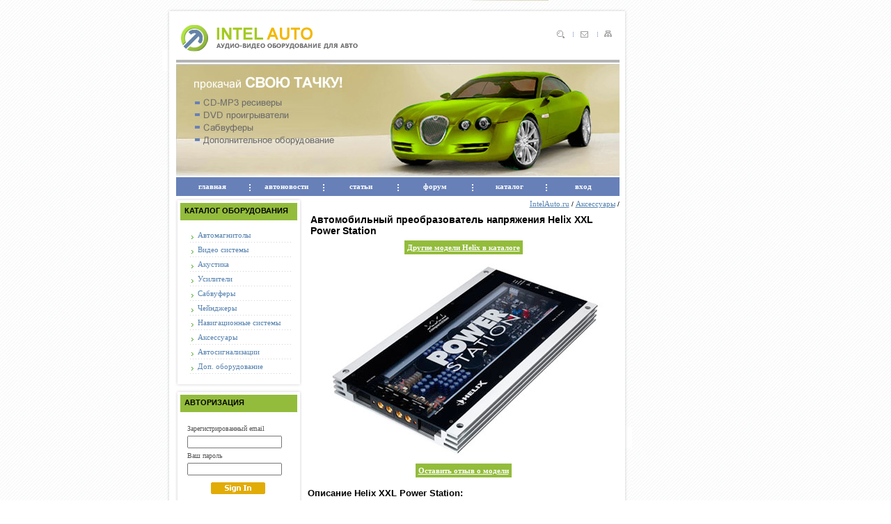

--- FILE ---
content_type: text/html; charset=windows-1251
request_url: http://intelauto.ru/catalog/item/12771.html
body_size: 16430
content:
<!DOCTYPE HTML PUBLIC "-//W3C//DTD HTML 4.01 Transitional//EN">
<html>
<head>
<title>Автомобильный преобразователь напряжения Helix XXL Power Station</title>
	<meta http-equiv="Content-Type" content="text/html; charset=windows-1251">
	<META name="description" content="">
	<META name="keywords" content="">
	<META name="generator" content="PW Site">
	<META http-equiv="pragma" content="no-cache">
	<link href="/style.css" rel="stylesheet">
<script language="javascript">
<!-- 
	function ClearSearch() {
		var src = document.SearchForm.q;
		if (src.value=='ключевые слова') src.value='';
	}

	function AddCart(id,suid) {
		document.all.CartSpan.innerHTML = "<iframe src=/tech/add.html?itm="+id+"&PHPSESSID=5b4tv9u5ulaacc6bol95jv2ci2 width=200 height=100 frameborder=0></iframe><center><a href=\"/tech/cart.html\">Перейти в корзину</a> &nbsp; <a href=\"/tech/cart.html\" OnClick=\"document.all.CartSpan.style.visibility='hidden'; return false;\">Закрыть</a></center>";
		document.all.CartSpan.style.visibility = "visible";
		self.scroll(0,0);
	}
	
	function ChangeCode() {
		document.getElementById("antiflood").src = "/antiflood.html?"+Math.floor(Math.random()*100000)+"&PHPSESSID=5b4tv9u5ulaacc6bol95jv2ci2";
		return false;
	}

document.write("<span id=\"CartSpan\" style=\"visibility:hidden; position:absolute; top:100px; left:100px; border:1px Solid Black; background-color:#ffffff; padding:4px\"></span>");

// -->
</script>
<SCRIPT language="javascript" src="/forum/js.js"></SCRIPT>
</head>


<body>
<table width="810" border="0" align="center" cellpadding="0" cellspacing="0">
  <tr>
    <td valign="top" style="background:url(/main/img/9437_05.jpg) right"><div style="width:10px;height:36px;background:url(/main/img/9437_010.jpg) right"></div></td>
    <td width="100%" valign="top" bgcolor="#FFFFFF"><table width="100%" border="0" cellspacing="0" cellpadding="0">
      <tr>
        <td><img src="/main/img/9437_020.jpg" width="655" height="16"></td>
      </tr>
      <tr>
        <td>
	
			<table cellpadding="0" cellspacing="0" width="100%">
				<tr>
					<td colspan="11"><img src="/main/img/logo.png" width="309" height="70"></td>
					<td colspan="2">
						<img src="/main/img/icon-search.gif" width="34" height="20">
						<img src="/main/img/icon-feedback.gif" width="32" height="20">
						<img src="/main/img/icon-sitemap.gif" width="38" height="20">
					</td>
				</tr>
				<tr>
					<td colspan="13"><img src="/main/img/top.jpg" width="655" height="169"></td>
				</tr>
				<tr align="center" bgcolor="#6780B8">
					<td bgcolor="#ffffff"><img src="/main/img/spacer00.gif" width="10" height="10"></td>
					<td width="105"><a class="topmenu" href="/">главная</a></td>
					<td><img src="/main/img/menu.gif" width="2" height="27"></td>
					<td width="104"><a class="topmenu" href="/news/">автоновости</a></td>
					<td><img src="/main/img/menu.gif" width="2" height="27"></td>
					<td width="105"><a class="topmenu" href="/articles/">статьи</a></td>
					<td><img src="/main/img/menu.gif" width="2" height="27"></td>
					<td width="105"><a class="topmenu" href="/forum/">форум</a></td>
					<td><img src="/main/img/menu.gif" width="2" height="27"></td>
					<td width="104"><a class="topmenu" href="/catalog/">каталог</a></td>
					<td><img src="/main/img/menu.gif" width="2" height="27"></td>
					<td width="104">
													<a class="topmenu" href="/cabinet/">вход</a>
											</td>
					<td bgcolor="#ffffff"><img src="/main/img/spacer00.gif" width="8" height="10"></td>
				</tr>
			</table>
	
		</td>
      </tr>
      <tr>
       
        <td><table width="100%" border="0" cellspacing="0" cellpadding="0">
          <tr>
          
 
          
            <td><img src="/main/img/spacer00.gif" width="8" height="8"></td>
            <td valign="top"><table border="0" width="183" cellspacing="0" cellpadding="0"><!-- categories //-->
          <tr>
            <td>
<table border="0" width="100%" cellspacing="0" cellpadding="0">
  <tr>
    <td height="14"><img src="/main/img/top_1000.jpg" border="0" alt="" width="14" height="42"></td>
    <td background="/main/img/top_2.jpg" width="100%"  class="contentBoxHeading">Каталог оборудования</td>
    <td height="14" nowrap><img src="/main/img/top_3000.jpg" border="0" alt="" width="14" height="42"></td>
  </tr>
</table>
<table border="0" width="100%" cellspacing="0" cellpadding="0" class="templateinfoBox">
  <tr>
    <td align="center" width="1" background="/main/img/middle_1.jpg"><img src="/main/img/middle_1.jpg" width="8" height="1"></td>  
    <td>
    <table border="0" width="100%" cellspacing="0" cellpadding="0" class="infoBoxContents">
  	<tr>
    <td ><img src="/main/img/pixel_tr.gif" border="0" alt="" width="100%" height="1"></td>
  </tr>
  <tr>
    <td align="center" class="boxText">
    			    <TR><TD class="cat_box">
		    	<a CLASS="CateginfoBoxContents" href="/catalog/receiver/">Автомагнитолы</a><br>
		    </TD></TR>
	    		    <TR><TD class="cat_box">
		    	<a CLASS="CateginfoBoxContents" href="/catalog/videosystem/">Видео системы</a><br>
		    </TD></TR>
	    		    <TR><TD class="cat_box">
		    	<a CLASS="CateginfoBoxContents" href="/catalog/Acustika/">Акустика</a><br>
		    </TD></TR>
	    		    <TR><TD class="cat_box">
		    	<a CLASS="CateginfoBoxContents" href="/catalog/usiliteli/">Усилители</a><br>
		    </TD></TR>
	    		    <TR><TD class="cat_box">
		    	<a CLASS="CateginfoBoxContents" href="/catalog/sabvyferi/">Сабвуферы</a><br>
		    </TD></TR>
	    		    <TR><TD class="cat_box">
		    	<a CLASS="CateginfoBoxContents" href="/catalog/Chendger/">Чейнджеры</a><br>
		    </TD></TR>
	    		    <TR><TD class="cat_box">
		    	<a CLASS="CateginfoBoxContents" href="/catalog/novig/">Навигационные системы</a><br>
		    </TD></TR>
	    		    <TR><TD class="cat_box">
		    	<a CLASS="CateginfoBoxContents" href="/catalog/aksesuari/">Аксессуары</a><br>
		    </TD></TR>
	    		    <TR><TD class="cat_box">
		    	<a CLASS="CateginfoBoxContents" href="/catalog/signalizaci/">Автосигнализации</a><br>
		    </TD></TR>
	    		    <TR><TD class="cat_box">
		    	<a CLASS="CateginfoBoxContents" href="/catalog/dopobrud/">Доп. оборудование</a><br>
		    </TD></TR>
	        </td>
  </tr>
  <tr>
    <td><img src="/main/img/pixel_tr.gif" border="0" alt="" width="100%" height="1"></td>
  </tr>
</table>
</td><td width="1" background="/main/img/middle_3.jpg"><img src="/main/img/middle_3.jpg" width="8" height="1"></td>
  </tr>
</table>
<table border="0" width="100%" cellspacing="0" cellpadding="0">
  <tr>
    <td><img src="/main/img/bottom_1.jpg" border="0" alt="" width="28" height="17"></td>
    <td background="/main/img/bottom_2.jpg" width="100%"><img src="/main/img/pixel_tr.gif" border="0" alt="" width="100%" height="1"></td>
    <td nowrap><img src="/main/img/bottom_3.jpg" border="0" alt="" width="23" height="17"></td>
  </tr>
</table>
<!-- categories_eof //-->


<!-- loginbox //-->
          <tr>
            <td>
<table border="0" width="100%" cellspacing="0" cellpadding="0">
  <tr>
    <td height="14"><img src="/main/img/top_1000.jpg" border="0" alt="" width="14" height="42"></td>
    <td background="/main/img/top_2.jpg" width="100%"  class="contentBoxHeading">Авторизация</td>
    <td height="14" nowrap><img src="/main/img/top_3000.jpg" border="0" alt="" width="14" height="42"></td>
  </tr>
</table>
<table border="0" width="100%" cellspacing="0" cellpadding="0" class="templateinfoBox">
  <tr>
    <td align="center" width="1" background="/main/img/middle_1.jpg"><img src="/main/img/middle_1.jpg" width="8" height="1"></td>  
    <td><table border="0" width="100%" cellspacing="0" cellpadding="0" class="infoBoxContents">
  <tr>
    <td ><img src="/main/img/pixel_tr.gif" border="0" alt="" width="100%" height="1"></td>
  </tr>
  <tr>
    <td  align="center" class="boxText">

	    
            <table border="0" width="100%" cellspacing="0" cellpadding="0">
            <form name="login" method="post" action="/cabinet/login.html">
              <tr>
                <td align="left" class="infoboxContents">
                  Зарегистрированный email
                </td>
              </tr>
              <tr>
                <td align="left" class="infoboxContents">
                  <input type="text" name="Email" maxlength="96" size="20" value="">
                </td>
              </tr>
              <tr>
                <td align="left" class="infoboxContents">
                  Ваш пароль
                </td>
              </tr>
              <tr>
                <td align="left" class="infoboxContents">
                  <input type="password" name="Passw" maxlength="40" size="20" value=""
                </td>
              </tr>
		    <tr>
        		<td align="center">
			<img src="/main/img/pixel_tr.gif" border="0" alt="" width="100%" height="5">
			</td>
      	    </tr>
              <tr>
                <td class="infoboxContents" align="center">
                  <input type="image" src="/main/img/button_l.gif" border="0" alt="Войти" title=" Войти ">
                </td>
              </tr>
            </form>
            </table>
            
            <br />
            
        <a href="/cabinet/fpassword.html">Забыли пароль?</a><br />
        <a href="/cabinet/signup.html">Регистрация</a>
            
	
            
              </td>
  </tr>
  <tr>
    <td ><img src="/main/img/pixel_tr.gif" border="0" alt="" width="100%" height="1"></td>
  </tr>
</table>
</td><td width="1" background="/main/img/middle_3.jpg"><img src="/main/img/middle_3.jpg" width="8" height="1"></td>
  </tr>
</table>

<table border="0" width="100%" cellspacing="0" cellpadding="0">
  <tr>
    <td><img src="/main/img/bottom_1.jpg" border="0" alt="" width="28" height="17"></td>
    <td background="/main/img/bottom_2.jpg" width="100%" ><img src="/main/img/pixel_tr.gif" border="0" alt="" width="100%" height="1"></td>
    <td nowrap><img src="/main/img/bottom_3.jpg" border="0" alt="" width="23" height="17"></td>
  </tr>
</table>

            </td>
          </tr>
<!-- loginbox_eof //-->
</TABLE>

<br />

<p align="center">
<script type="text/javascript">(function(w,doc) {
if (!w.__utlWdgt ) {
    w.__utlWdgt = true;
    var d = doc, s = d.createElement('script'), g = 'getElementsByTagName';
    s.type = 'text/javascript'; s.charset='UTF-8'; s.async = true;
    s.src = ('https:' == w.location.protocol ? 'https' : 'http')  + '://w.uptolike.com/widgets/v1/uptolike.js';
    var h=d[g]('body')[0];
    h.appendChild(s);
}})(window,document);
</script>
<div data-share-size="30" data-like-text-enable="false" data-background-alpha="0.0" data-pid="1363379" data-mode="share" data-background-color="#ffffff" data-share-shape="round-rectangle" data-share-counter-size="12" data-icon-color="#ffffff" data-text-color="#000000" data-buttons-color="#FFFFFF" data-counter-background-color="#ffffff" data-share-counter-type="disable" data-orientation="horizontal" data-following-enable="false" data-sn-ids="fb.vk.tw.ok.gp." data-selection-enable="false" data-exclude-show-more="true" data-share-style="1" data-counter-background-alpha="1.0" data-top-button="false" class="uptolike-buttons" ></div>
</p>


</td>


        <td width="100%" valign="top" style="padding-left:8px;padding-top:5px;padding-bottom:8px">    

                	<div align="right" style="padding-bottom:5px"><a class="navi" href="/">IntelAuto.ru</a> / <a class="navi" href="/catalog/aksesuari/">Аксессуары</a> / </div>
        



<div style="padding:4px"><b class="head">Автомобильный преобразователь напряжения Helix XXL Power Station</b></div>


<table border="0" cellspacing="2" cellpadding="4" align="center">
	<tr bgcolor="#93BC3C">
		<td align="center">
			<b><a style="color:#ffffff" href="/catalog/Helix/">Другие модели Helix в каталоге</a></b>
		</td>
	</tr>
</table>

<p align="center"><img src="/tech/images/big/12771.jpg" border=0></p>
		
<table border="0" cellspacing="2" cellpadding="4" align="center">
	<tr bgcolor="#93BC3C">
		<td align="center">
			<b><a style="color:#ffffff" href="/forum/add_new.html?i=12771" target="_blank" OnClick="return OpenAddWin(1,0,12771,'new')">Оставить отзыв о модели</a></b>
		</td>
			</tr>
</table>

<p class="descr">
	<h3>Описание Helix XXL Power Station:</h3>
<P><STRONG>Power Station XXL</STRONG> – концептуально новый продукт на рынке автоаудиотехники, который смело можно отнести к технике будущего. Модель выполнена в современном slim-дизайне, в корпусе с крышкой из дымчато-серого прозрачного плексиглаза. В отличие от обычных&nbsp; конденсаторов, просто сглаживающих пульсации входного напряжения, Power Station имеет электронное управление и всегда подает строго 15 Вольт на вход усилителя, в независимости от работы автомобильного аккумулятора. Конструкторы уделили большое внимание безопасности прибора. В целях предупреждения внештатных ситуаций в ней предусмотрена защита аккумуляторной батареи от чрезмерного разряда. Если значение напряжения батареи в течение одной минуты не превышает 10 Вольт, то Power Station выключается. Кроме того, благодаря функции «мягкого старта» заряд осуществляется плавно. Модель обладает возможностью параллельной работы нескольких Power Station. Одновременно осуществляется мониторинг функционирования всех подключенных устройств благодаря использованной технологии IMS (Integrated Managing Software - встроенное программное обеспечение). Помимо этого, программа, заложенная в IMS, позволят поддерживать стабильные показатели температуры и напряжения, что повышает степень надежности работы. В модели используется двусторонняя, усиленная, покрытая дополнительным слоем меди печатная плата для обеспечения больших токов питания и электрических сигналов. Разъемы с золотым покрытием 24 карата обеспечивают бесперебойную работу прибора. </P></p>





		
<table border="0" cellspacing="2" cellpadding="4" align="center">
	<tr bgcolor="#93BC3C">
		<td align="center">
			<b><a style="color:#ffffff" href="/forum/add_new.html?i=12771" target="_blank" OnClick="return OpenAddWin(1,0,12771,'new')">Оставить отзыв о модели</a></b>
		</td>
			</tr>
</table>



			</td>
            <td><img src="/main/img/spacer00.gif" width="8" height="8"></td>
          </tr>
        </table>

       </td>
      </tr>
    </table></td>
    <td valign="top" background="/main/img/9437_06.jpg"><div style="width:10px;height:36px;background:url(/main/img/9437_030.jpg)"></div></td>
    
    <td width="140" style="padding-top:15px;width:140px" valign="top">
    		<div style="width:140px"></div>
           <script type="text/javascript" src="http://mixmarket.biz/show/4294956129/?1769069678"></script>
    </td>
    
  </tr>
</table>

<table width="906" border="0" align="center" cellpadding="0" cellspacing="0">
  <tr>
    <td><img src="/main/img/9437_080.jpg" width="768" height="25"></td>
  </tr>
</table>

<div align="center" style="both:clear;width:810px;margin:0 auto">

<table width="810" style="margin-left:6px;margin-bottom:10px" border="0" align="center" cellpadding="2" cellspacing="2">
  <tr>
    <td align="center"><font class="boxtext">

<!--149657009304--><div id='4oj1_149657009304'></div>
	</font></td>
  </tr>
</table>


<table style="margin-left:5px" width="810" height="50" border="0" align="center" cellpadding="0" cellspacing="0">
          <tr bgcolor="#C4C4C4">
            <td><img src="/main/img/spacer00.gif" width="1" height="5"></td>
           </tr>
           <tr>
            <td align="center">
            	<font class="boxtext">
		          Copyright &copy; 2008 <a href="/">IntelAuto.ru - автозвук, автосигнализации, дополнительное оборудование</a>
		        </font>
            </td>
          </tr>
        </table>
        
</div>

<div align="center">

<!--LiveInternet counter--><script type="text/javascript"><!--
document.write("<a href='http://www.liveinternet.ru/click' "+
"target=_blank><img src='http://counter.yadro.ru/hit?t14.15;r"+
escape(document.referrer)+((typeof(screen)=="undefined")?"":
";s"+screen.width+"*"+screen.height+"*"+(screen.colorDepth?
screen.colorDepth:screen.pixelDepth))+";u"+escape(document.URL)+
";"+Math.random()+
"' alt='' title='LiveInternet: показано число просмотров за 24"+
" часа, посетителей за 24 часа и за сегодня' "+
"border=0 width=88 height=31><\/a>")//--></script><!--/LiveInternet-->

</div>

</body>
</html>

--- FILE ---
content_type: text/css
request_url: http://intelauto.ru/style.css
body_size: 12698
content:
/*
  $Id: stylesheet.css,v 1.56 2003/06/30 20:04:02 hpdl Exp $

  osCommerce, Open Source E-Commerce Solutions
  http://www.oscommerce.com

  Copyright (c) 2003 osCommerce

  Released under the GNU General Public License
*/
.cat_box{
	background: url(/main/img/menu0000.jpg) no-repeat left;
	padding-left:20;
	padding-bottom:5;
	height:21;
	width:100%;
}

.cat_box a {
	text-decoration: none;
}

TD.prods{
	background-image: url(/main/img/products.jpg);
	background-repeat: repeat-y;
	background-position: center top;
}

.boxText { font-family: Verdana, Arial, sans-serif; font-size: 10px; color:#575757; }
A.boxText { font-family: Verdana, Arial, sans-serif; font-size: 10px; text-decoration: none; font-weight : normal; }
A.boxText:hover { font-family: Verdana, Arial, sans-serif; font-size: 10px; text-decoration: none; font-weight : normal; }
.boxText_center { font-family: Verdana, Arial, sans-serif; font-size: 10px; padding-left:5px; padding-right:5px; }
.boxText_left { font-family: Verdana, Arial, sans-serif; font-size: 10px; padding-left:15px; padding-right:10px; }
.boxText_right { font-family: Verdana, Arial, sans-serif; font-size: 10px; padding-left:5px; padding-right:5px; }
.errorBox { font-family : Verdana, Arial, sans-serif; font-size : 10px; background: #ffb3b5; font-weight: bold; }
.stockWarning { font-family : Verdana, Arial, sans-serif; font-size : 10px; color: #cc0033; }
.productsNotifications { background: #f2fff7; }
.orderEdit { font-family : Verdana, Arial, sans-serif; font-size : 10px; color: #FFFFFF; text-decoration: underline; }

body {
    background: #FFFFFF url(/main/img/bg000000.jpg);
    margin: 0px;
	font-family: Tahoma;
	font-size: 11px;
	color: #000000;
	font-weight:normal;
}

A {
	color: #5682AF;
	text-decoration: none;
	font-family: Tahoma;
	font-size: 11px;
	text-decoration: underline;
}

A:hover {
  color: #E2AC07;
  text-decoration: underline;
}

FORM {
	display: inline;
}

TR.header {
  background: #ffffff;
}

TR.headerNavigation {
/*  background: #bbc3d3; */
}

TD.headerNavigation {
  font-family: Verdana, Arial, sans-serif;
  font-size: 11px;
  background: url(/main/img/menu_bg0.gif) repeat-x left top;
  color: #ffffff;
  font-weight : bold;
  height: 32px;
}

A.headerNavigation { 
  color: #FFFFFF; 
}

A.links { 
  color: #000000; 
}


A.links:hover { 
  color: #000000; 
}

A.headerNavigation:hover {
  color: #ffffff;
}

TR.headerError {
  background: #ff0000;
}

TD.headerError {
  font-family: Tahoma, Verdana, Arial, sans-serif;
  font-size: 12px;
  background: #ff0000;
  color: #ffffff;
  font-weight : bold;
  text-align : center;
}

TR.headerInfo {
  background: #00ff00;
}

TD.headerInfo {
  font-family: Tahoma, Verdana, Arial, sans-serif;
  font-size: 12px;
  background: #00ff00;
  color: #ffffff;
  font-weight: bold;
  text-align: center;
}

TR.footer {
/*  background: #bbc3d3; */
}

TD.footer {
  font-family: Tahoma, Verdana, Arial, sans-serif;
  font-size: 11px;
  background: url(/main/img/footer_b.gif) repeat-x left top; 
  color: #4E5665;
  height: 26px;
  padding-top: 6px;
}

A.footer {
  font-family: Tahoma, Verdana, Arial, sans-serif;
  font-size: 11px;
  color: #4E5665;
}

.infoBox {

}

.infoBox_form {
  background: #b6b7cb;
}

.infoBox_button {
/*  background: #b6b7cb; */
}

.infoBox_center {
  background: #b6b7cb;
}

.infoBox_left {
/*  background: #b6b7cb; */
}

.infoBox_right {
  background: #b6b7cb;
}


.infoBoxContents_form {
  background: #f8f8f9;
  font-family: Verdana, Arial, sans-serif;
  font-size: 10px;
}

.infoBoxContents_button {
/*  background: #f8f8f9; */
  font-family: Verdana, Arial, sans-serif;
  font-size: 10px;
}

.infoBoxContents_center {
  background: #f8f8f9; 
  font-family: Tahoma, Verdana, Arial, sans-serif;
  font-size: 10px;
}

.infoBoxContentsText_center {
  font-family: Tahoma, Verdana, Arial, sans-serif;
  font-size: 10px;
}

A.infoBoxContentsText_center {
  font-family: Tahoma, Verdana, Arial, sans-serif;
  font-size: 10px;
  text-decoration: none; 
}


.infoBoxContentsText_left {
  font-family: Tahoma, Verdana, Arial, sans-serif;
  font-size: 10px;
}

A.infoBoxContentsText_left {
  font-family: Tahoma, Verdana, Arial, sans-serif;
  font-size: 10px;
  text-decoration: none; 
}


.infoBoxContents_right {
  background: #f8f8f9; 
  font-family: Tahoma, Verdana, Arial, sans-serif;
  font-size: 10px;
}

.infoBoxContentsText_right {
  font-family: Tahoma, Verdana, Arial, sans-serif;
  font-size: 10px;
}

A.infoBoxContentsText_right {
  font-family: Tahoma, Verdana, Arial, sans-serif;
  font-size: 10px;
  text-decoration: none; 
}

.infoBoxContents_categ {
  background: #f8f8f9; 
  font-family: Tahoma, Verdana, Arial, sans-serif;
  font-size: 10px;
}

.infoBoxContentsText_categ {
  font-family: Tahoma, Verdana, Arial, sans-serif;
  font-size: 10px;
}

A.infoBoxContentsText_categ {
  font-family: Tahoma, Verdana, Arial, sans-serif;
  font-size: 10px;
  text-decoration: none; 
}

A.productTitle {
	font-family: Tahoma, Verdana, Arial, sans-serif;
	font-size: 10px;
	color: #888888;
	text-decoration: none;
	padding-top: 5px;
	font-weight: bold;
}

.infoBoxNotice {
  background: #FF8E90;
}

.infoBoxNoticeContents {
  background: #FFE6E6;
  font-family: Verdana, Arial, sans-serif;
  font-size: 10px;
}

TD.infoBoxHeading {
  font-family: Verdana, Arial, sans-serif;
  font-size: 10px;
  font-weight: bold;
  background: #FFFFFF;
  color: #ffffff;
}

TD.infoBoxHeading_center {
  font-family: Verdana, Arial, sans-serif;
  font-size: 10px;
  font-weight: bold;
  background: #bbc3d3;
  color: #ffffff;
}

TD.infoBoxHeading_right {
  font-family: Verdana, Arial, sans-serif;
  font-size: 10px;
  font-weight: bold;
  background: #bbc3d3;
  color: #ffffff;
}

TD.infoBoxHeading_categ {
  font-family: Verdana, Arial, sans-serif;
  font-size: 10px;
  font-weight: bold;
  background: #bbc3d3;
  color: #ffffff;
}

TD.infoBox, SPAN.infoBox {
  font-family: Verdana, Arial, sans-serif;
  font-size: 10px;
}

TR.accountHistory-odd, TR.addressBook-odd, TR.alsoPurchased-odd, TR.payment-odd, TR.productListing-odd, TR.productReviews-odd, TR.upcomingProducts-odd, TR.shippingOptions-odd {
  background: #EFF3F7;
}

TR.accountHistory-even, TR.addressBook-even, TR.alsoPurchased-even, TR.payment-even, TR.productListing-even, TR.productReviews-even, TR.upcomingProducts-even, TR.shippingOptions-even {
  background: #EFF3F7;
}

TABLE.productListing {
  border: 1px;
  border-style: solid;
  border-color: #E2AC07;
  border-spacing: 1px;
}
TABLE.linkListing {
  border: 1px solid #E2AC07;
}

.linkListing-heading {
	font-family: Verdana, Arial, sans-serif;
	font-size: 10px;
	font-weight: bold;
	color: #000000;
	text-align: center;
	background-color: #E2AC07;
}

TD.linkListing-data {
  border-right: 1px solid #E2AC07;
  border-bottom: 1px solid #E2AC07;
  padding: 4px;
  font-family: Verdana, Arial, sans-serif;
  font-size: 10px;
  color:#000000;
}

.productListing-heading {
  font-family: Verdana, Arial, sans-serif;
  font-size: 10px;
  background: #E2AC07;
  color: #000000;
  font-weight: bold;
}

TD.productListing-data {
  font-family: Verdana, Arial, sans-serif;
  font-size: 10px;
  color:#000000;
}

A.pageResults {
  color: #0000FF;
}

A.pageResults:hover {
  color: #0000FF;
  background: #FFFF33;
}

TD.pageHeading, DIV.pageHeading {
	font-family: Tahoma;
	font-size: 13px;
	color: #000000;
	font-weight: bold;
}

TR.subBar {
  background: #f4f7fd;
}

TD.subBar {
  font-family: Verdana, Arial, sans-serif;
  font-size: 10px;
  color: #FFFFFF;
}


TD.main, P.main {
  font-family: Verdana, Arial, sans-serif;
  font-size: 11px;
  color: #575757;
}

TD.smallText, SPAN.smallText, P.smallText {
  font-family: Verdana, Arial, sans-serif;
  font-size: 10px;
  padding-left: 5px;
  padding-right: 5px; 
  color: #575757; 
}

TD.accountCategory {
  font-family: Verdana, Arial, sans-serif;
  font-size: 13px;
  color: #aabbdd;
}

TD.fieldKey {
  font-family: Verdana, Arial, sans-serif;
  font-size: 12px;
  font-weight: bold;
}

TD.fieldValue {
  font-family: Verdana, Arial, sans-serif;
  font-size: 12px;
}

TD.tableHeading {
  font-family: Verdana, Arial, sans-serif;
  font-size: 12px;
  font-weight: bold;
}

SPAN.newItemInCart {
  font-family: Verdana, Arial, sans-serif;
  font-size: 10px;
  color: #ff0000;
}

CHECKBOX, INPUT, RADIO, SELECT {
  font-family: Verdana, Arial, sans-serif;
  font-size: 11px;
}

TEXTAREA {
  width: 100%;
  font-family: Verdana, Arial, sans-serif;
  font-size: 11px;
}

SPAN.greetUser {
  font-family: Verdana, Arial, sans-serif;
  font-size: 12px;
  color: #f0a480;
  font-weight: bold;
}

TABLE.formArea {
  background: #EFF3F7;
  border-color: #000000;
  border-style: solid;
  border-width: 1px;
}

TD.formAreaTitle {
  font-family: Tahoma, Verdana, Arial, sans-serif;
  font-size: 12px;
  font-weight: bold;
}

SPAN.markProductOutOfStock {
  font-family: Tahoma, Verdana, Arial, sans-serif;
  font-size: 12px;
  color: #c76170;
  font-weight: bold;
}

SPAN.productSpecialPrice {
  font-family: Verdana, Arial, sans-serif;
  color: #ff0000;
}

SPAN.errorText {
  font-family: Verdana, Arial, sans-serif;
  color: #ff0000;
}

.moduleRow { }
.moduleRowOver { background-color: #EFF3F7; cursor: pointer; cursor: hand; }
.moduleRowSelected { background-color: #EFF3F7; }

.checkoutBarFrom, .checkoutBarTo { font-family: Verdana, Arial, sans-serif; font-size: 10px; color: #8c8c8c; }
.checkoutBarCurrent { font-family: Verdana, Arial, sans-serif; font-size: 10px; color: #000000; }

/* message box */

.messageBox { font-family: Verdana, Arial, sans-serif; font-size: 10px; }
.messageStackError, .messageStackWarning { font-family: Verdana, Arial, sans-serif; font-size: 10px; background-color: #FFFFFF; }
.messageStackSuccess { font-family: Verdana, Arial, sans-serif; font-size: 10px; background-color: #99ff00; }

/* input requirement */

.inputRequirement { font-family: Verdana, Arial, sans-serif; font-size: 10px; color: #ff0000; padding-right: 7px; }








.templateinfobox     {
	font-family: Tahoma;
	font-size: 10px;
	color: #575757;
	background-color: #FFFFFF;
}

TD.infoBoxContents {
	font-family: Tahoma;
	font-size: 10px;
	color: #575757;
	padding-top:5;
	padding-left:5;
}
.infoBoxContents {
	font-family: Tahoma;
	font-size: 10px;
	color: #575757;
	padding-top:5;
	padding-left:5;
	padding-right:5;
}

.infoBoxNotice {
  background: #FF8E90;
}

.infoBoxNoticeContents {
  background: #000000;
  font-family: Verdana, Arial, sans-serif;
  font-size: 10px;
}

.infoBoxNoticeContents {
  background: #FFFFFF;
  font-family: Verdana, Arial, sans-serif;
  font-size: 10px;
}

TD.infoBoxHeading {
	font-family: Tahoma;
	font-size: 10px;
	color: #FFFFFF;
	font-weight: bold;
	
}

TD.infoBox, SPAN.infoBox {
  font-family: Verdana, Arial, sans-serif;
  font-size: 10px;
}

TD.contentBoxHeading {
	font-family: Arial, Helvetica, sans-serif;
	font-size: 11px;
	font-weight: bold;
	color: #000000;
	vertical-align: middle;
	text-transform: uppercase;
}

.links_bottom{
font-family: Tahoma;
	font-size: 11px;
	font-weight: bold;
	color: #000000;
}

.welcome{
	font-family: Arial, Helvetica, sans-serif;
	font-size: 21px;
	font-weight: bold;
	color: #EDB302;
}

FONT.smallwel{
	font-family: Arial, Helvetica, sans-serif;
	font-size: 11px;
	font-weight: bold;
	color: #6780B8;
}

 .br{
  border-style: solid;
  border-width: 1px;
  border-color: #6780B8;
 } 
  .bg{
  background: url(/main/img/m2300000.gif);
  background-repeat: repeat-y; 
  align: center;
 }
 
 .ps{
  color: #5F5F5F;
  font-size: 11px;
 }

 .ps1{
  color: #ffffff;
  font-size: 11px;
 }


 .ps3{
  color: #122F5F;
  font-size: 12px;
  font-weight: bold;
 }

 .ps4{
  color: #335081;
  font-size: 10px; 
 }
  TD.tablebg{
	font-family: Tahoma;
	font-size: 11px;
	font-weight: bold;
	color: #FFFFFF;
	background-color: #6780B8;
	height: 28px; 
	padding-left: 6px;
 }
 
    .text {  padding-left:20; padding-right:10 }
   td {font-family:Tahoma,sans-serif; font-size: 10px}

a.topmenu {
	font-family: Tahoma;
	color: #ffffff;
	font-size: 11px;
	font-weight: bold;
	text-decoration: none;
	/*text-transform: lowercase;*/
}

a.topmenu:hover {
	font-family: Tahoma;
	color: #ffffff;
	font-size: 11px;
	font-weight: bold;
	text-decoration: underline;
	/*text-transform: uppercase;*/
}



.navititle{
	font-family: Tahoma,sans-serif;
	font-size: 11px;
	font-weight: bold;
	color: #EDB302;
}


td.itmlist {
	padding:4px;
	border-bottom:1px Solid #DFDFDF;
}

.head {
	font-size: 14px;
}

hr {
	color: #DFDFDF;
	height: 1px;
}

h3 {
	font-size: 13px;
	font-family: Arial;
}

p.descr, p.descr *, p.descr p table tr td  {
	font-size: 13px;
	font-family: Arial;
	line-height: 16px;
	width: 100%;
}

img.mxpict {
	/*border: 1px Solid #e0e0e0;*/
}

--- FILE ---
content_type: application/javascript;charset=utf-8
request_url: https://w.uptolike.com/widgets/v1/widgets-batch.js?params=JTVCJTdCJTIycGlkJTIyJTNBJTIyMTM2MzM3OSUyMiUyQyUyMnVybCUyMiUzQSUyMmh0dHAlM0ElMkYlMkZpbnRlbGF1dG8ucnUlMkZjYXRhbG9nJTJGaXRlbSUyRjEyNzcxLmh0bWwlMjIlN0QlNUQ=&mode=0&callback=callback__utl_cb_share_1769069681049772
body_size: 389
content:
callback__utl_cb_share_1769069681049772([{
    "pid": "1363379",
    "subId": 0,
    "initialCounts": {"fb":0,"tw":0,"tb":0,"ok":0,"vk":0,"ps":0,"gp":0,"mr":0,"lj":0,"li":0,"sp":0,"su":0,"ms":0,"fs":0,"bl":0,"dg":0,"sb":0,"bd":0,"rb":0,"ip":0,"ev":0,"bm":0,"em":0,"pr":0,"vd":0,"dl":0,"pn":0,"my":0,"ln":0,"in":0,"yt":0,"rss":0,"oi":0,"fk":0,"fm":0,"li":0,"sc":0,"st":0,"vm":0,"wm":0,"4s":0,"gg":0,"dd":0,"ya":0,"gt":0,"wh":0,"4t":0,"ul":0,"vb":0,"tm":0},
    "forceUpdate": ["fb","ok","vk","ps","gp","mr","my"],
    "extMet": false,
    "url": "http%3A%2F%2Fintelauto.ru%2Fcatalog%2Fitem%2F12771.html",
    "urlWithToken": "http%3A%2F%2Fintelauto.ru%2Fcatalog%2Fitem%2F12771.html%3F_utl_t%3DXX",
    "intScr" : false,
    "intId" : 0,
    "exclExt": false
}
])

--- FILE ---
content_type: application/javascript;charset=utf-8
request_url: https://w.uptolike.com/widgets/v1/version.js?cb=cb__utl_cb_share_1769069679475518
body_size: 396
content:
cb__utl_cb_share_1769069679475518('1ea92d09c43527572b24fe052f11127b');

--- FILE ---
content_type: application/javascript
request_url: http://intelauto.ru/forum/js.js
body_size: 1460
content:
function OpenSmileys() {
	var newWindowFeatures="dependent=1,Height=150,Width=120,top=300,left=10"; 
	var board=window.open("/main/smileys.html","Smileys",newWindowFeatures); 
	board.focus();
}

function OpenAddWin(forum_id,topic_id,item_id,mode) {
	var string = "";
	if(mode=="new") file = "add_new"; else file = "add_reply";
	if(forum_id>0)  string += "&f="+forum_id;
	if(topic_id>0)  string += "&t="+topic_id;
	if(item_id>0)   string += "&i="+item_id;
	var newWindowFeatures="dependent=1,Height=450,Width=450,top=300,left=100"; 
	var board=window.open("/forum/"+file+".html?"+string,"Forum",newWindowFeatures); 
	board.focus();
	return false;
}


function quoteSelection() {

    var selection = null;
 	   if (window.getSelection) text = window.getSelection();
	   else if (window.document.getSelection) text = window.document.getSelection();
	   else if (document.getSelection) text = document.getSelection();
 	   else selection = document.selection;

    var context = null;
    if (selection) {
		var r = selection.createRange(); if (!r) return;
		text  = r.text;
		text  = text.substring();
		context = text;
    } else {
		context = text;
    }


	if(context.length<3) {
		alert("Выделите любой текст на странице и нажмите \"Цитировать\"");
	} else {
		var src = document.AddForm.text.value;
		document.AddForm.text.value = src+'[Цитата]\n'+context+'\n[/Цитата]\n';
	}
		document.AddForm.text.focus();
}
